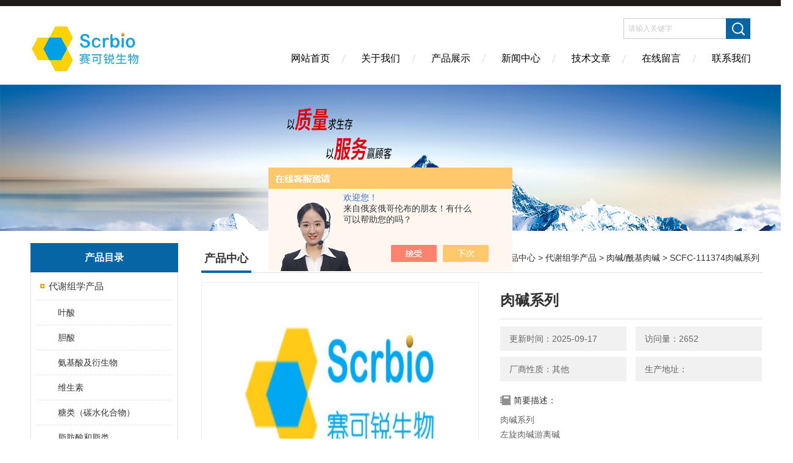

--- FILE ---
content_type: text/html; charset=utf-8
request_url: http://www.scrbio.cn/Products-38446159.html
body_size: 13557
content:
<!DOCTYPE html PUBLIC "-//W3C//DTD XHTML 1.0 Transitional//EN" "http://www.w3.org/TR/xhtml1/DTD/xhtml1-transitional.dtd">
<html xmlns="http://www.w3.org/1999/xhtml">
<head>
<meta http-equiv="Content-Type" content="text/html; charset=utf-8" />
<meta http-equiv="X-UA-Compatible" content="IE=edge,chrome=1" />
<meta name="renderer" content="webkit|ie-comp|ie-stand">
<TITLE>肉碱系列SCFC-111374-上海赛可锐生物科技有限公司</TITLE>
<META NAME="Keywords" CONTENT="肉碱系列">
<META NAME="Description" CONTENT="上海赛可锐生物科技有限公司所提供的SCFC-111374肉碱系列质量可靠、规格齐全,上海赛可锐生物科技有限公司不仅具有专业的技术水平,更有良好的售后服务和优质的解决方案,欢迎您来电咨询此产品具体参数及价格等详细信息！">
<script src="/ajax/common.ashx" type="text/javascript"></script>
<script src="/ajax/NewPersonalStyle.Classes.SendMSG,NewPersonalStyle.ashx" type="text/javascript"></script>
<script src="/js/videoback.js" type="text/javascript"></script>
<link href="/skins/504239/Css/Style.css" rel="stylesheet" type="text/css" />
<link rel="shortcut icon" href="/skins/504239/favicon.ico">
<script type="application/ld+json">
{
"@context": "https://ziyuan.baidu.com/contexts/cambrian.jsonld",
"@id": "http://www.scrbio.cn/Products-38446159.html",
"title": "肉碱系列SCFC-111374",
"pubDate": "2024-05-29T13:10:22",
"upDate": "2025-09-17T10:12:43"
    }</script>
<script type="text/javascript" src="/ajax/common.ashx"></script>
<script src="/ajax/NewPersonalStyle.Classes.SendMSG,NewPersonalStyle.ashx" type="text/javascript"></script>
<script type="text/javascript">
var viewNames = "";
var cookieArr = document.cookie.match(new RegExp("ViewNames" + "=[_0-9]*", "gi"));
if (cookieArr != null && cookieArr.length > 0) {
   var cookieVal = cookieArr[0].split("=");
    if (cookieVal[0] == "ViewNames") {
        viewNames = unescape(cookieVal[1]);
    }
}
if (viewNames == "") {
    var exp = new Date();
    exp.setTime(exp.getTime() + 7 * 24 * 60 * 60 * 1000);
    viewNames = new Date().valueOf() + "_" + Math.round(Math.random() * 1000 + 1000);
    document.cookie = "ViewNames" + "=" + escape(viewNames) + "; expires" + "=" + exp.toGMTString();
}
SendMSG.ToSaveViewLog("38446159", "ProductsInfo",viewNames, function() {});
</script>
<script language="javaScript" src="/js/JSChat.js"></script><script language="javaScript">function ChatBoxClickGXH() { DoChatBoxClickGXH('https://chat.chem17.com',507757) }</script><script>!window.jQuery && document.write('<script src="https://public.mtnets.com/Plugins/jQuery/2.2.4/jquery-2.2.4.min.js" integrity="sha384-rY/jv8mMhqDabXSo+UCggqKtdmBfd3qC2/KvyTDNQ6PcUJXaxK1tMepoQda4g5vB" crossorigin="anonymous">'+'</scr'+'ipt>');</script><script type="text/javascript" src="https://chat.chem17.com/chat/KFCenterBox/504239"></script><script type="text/javascript" src="https://chat.chem17.com/chat/KFLeftBox/504239"></script><script>
(function(){
var bp = document.createElement('script');
var curProtocol = window.location.protocol.split(':')[0];
if (curProtocol === 'https') {
bp.src = 'https://zz.bdstatic.com/linksubmit/push.js';
}
else {
bp.src = 'http://push.zhanzhang.baidu.com/push.js';
}
var s = document.getElementsByTagName("script")[0];
s.parentNode.insertBefore(bp, s);
})();
</script>
</head>

<body>
<div class="headerTop"></div>
<div class="header wapper">
  <div class="logo fl"><a href="/"><img src="/skins/504239/Images/logo.png" alt="上海赛可锐生物科技有限公司" /></a></div>
  <div class="headerR fr">
    <div class="headRTop">
      <div class="fSearch" style="float:right; margin-right:20px;">
        <form id="form1" name="tk"  method="post" onsubmit="return checkFrom(this);" action="/products.html">
          <input name="keyword" type="text" class="input" value="请输入关键字" onFocus="if (value =='请输入关键字'){value =''}" onBlur="if (value =='')" />
          <input type="submit" class="send" value=" " />
          <div style=" clear:both;"></div>
        </form>
      </div>
    </div>
    <div class="clear"></div>
    <div class="Navgation">
      <ul class="nav_list">
        <li class="current"><a href="/">网站首页</a></li>
        <li><a href="/aboutus.html" onfocus="this.blur()" >关于我们</a></li>
        <li><a href="/products.html" onfocus="this.blur()">产品展示</a></li>
        <li><a href="/news.html" onfocus="this.blur()">新闻中心</a></li>
        <!--<li><a href="/honor.html" onfocus="this.blur()" >荣誉资质</a></li>-->
        <li><a href="/article.html" onfocus="this.blur()" >技术文章</a></li>
        <li><a href="/order.html" onfocus="this.blur()" >在线留言</a></li>
        <li><a href="/contact.html" onfocus="this.blur()" >联系我们</a></li>
      </ul>
    </div>
  </div>
</div>
<script src="https://www.chem17.com/mystat.aspx?u=scrbio"></script>
<!--banner-->
<div class="clear"></div>
<div class="banner"><img src="/skins/504239/Images/bannerCAbout.jpg"/></div>
<div class="wapper container">
  <div class="Sidebar fl">
    <dl class="List_pro">
      <dt><span class="Title">产品目录</span></dt>
      <dd>
        <div class="View">
          <ul id="pro_nav_lb" class="pro_nav">
            
            <li id="nynavID" class="list_1">
              <a href="/ParentList-2302320.html" onmouseover="showsubmenu('代谢组学产品')">代谢组学产品</a> 
              <ul class="pro2_navul">
                
                <li><a href="/SonList-2353552.html">叶酸</a></li> 
                
                <li><a href="/SonList-2302328.html">胆酸</a></li> 
                
                <li><a href="/SonList-2302327.html">氨基酸及衍生物</a></li> 
                
                <li><a href="/SonList-2302765.html">维生素</a></li> 
                
                <li><a href="/SonList-2302329.html">糖类（碳水化合物）</a></li> 
                
                <li><a href="/SonList-2302332.html">脂肪酸和脂类</a></li> 
                
                <li><a href="/SonList-2353550.html">蝶呤</a></li> 
                
                <li><a href="/SonList-2353548.html">胆碱</a></li> 
                
                <li><a href="/SonList-2353544.html">神经酰胺</a></li> 
                
                <li><a href="/SonList-2308093.html">辅酶</a></li> 
                
                <li><a href="/SonList-2306401.html">类胡萝卜素</a></li> 
                
                <li><a href="/SonList-2306391.html">类花生酸</a></li> 
                
                <li><a href="/SonList-2302762.html">植物激素</a></li> 
                
                <li><a href="/SonList-2302330.html">肉碱/酰基肉碱</a></li> 
                
                <li><a href="/SonList-2302337.html">类固醇和激素</a></li> 
                
                <li><a href="/SonList-2302331.html">药物及其代谢物</a></li> 
                
                <li><a href="/SonList-2302335.html">核酸</a></li> 
                
              </ul>
            </li>
            
          </ul>
        </div>
      </dd>
    </dl>
    <a href="/products.html" class="moreclass">点击更多分类</a>
    <dl class="ListContact">
      <dt><span class="Title"><a href="/products.html">新品推荐</a></span></dt>
      <dd class="SCon">
        <div class="View">
          <ul id="ny_newslb_box" style="margin:10px;">
            
            
            <li><a href="/Products-39623528.html" class="dla">Blood group A type 4 linear trisaccharide-NGL</a></li>
            
            
            
            <li><a href="/Products-39623519.html" class="dla">Blood group A type 4 linear trisaccharide-NGL2</a></li>
            
            
            
            <li><a href="/Products-39623513.html" class="dla">Blood group A type 3/4 linear trisaccharide</a></li>
            
            
            
            <li><a href="/Products-39623507.html" class="dla">Blood group A type 3 linear trisaccharide-NGL</a></li>
            
            
            
            <li><a href="/Products-39623499.html" class="dla">Blood group A type 2 linear trisaccharide-NGL</a></li>
            
            
          </ul>
        </div>
      </dd>
    </dl>
    
    <dl class="ListContact">
      <dt><span class="Title"><a href="/article.html">相关文章</a></span></dt>
      <dd class="SCon">
        <div class="View">
          <ul id="ny_newslb_box" style="margin:10px;">
            
            <li><a href="/Article-3079758.html" title="专业人员讲解人参皂苷的6个主要作用">专业人员讲解人参皂苷的6个主要作用</a></li>
            
            <li><a href="/Article-3045087.html" title="脱氢胆酸的理化性质及其制备方法解读">脱氢胆酸的理化性质及其制备方法解读</a></li>
            
            <li><a href="/Article-3188534.html" title="胆汁酸能够节约能量原料，提高能量利用率">胆汁酸能够节约能量原料，提高能量利用率</a></li>
            
            <li><a href="/Article-3617863.html" title="临床质谱代谢内标的结构特点和应用场景">临床质谱代谢内标的结构特点和应用场景</a></li>
            
            <li><a href="/Article-3014240.html" title="一文读懂类胡萝卜素的两种制备方法">一文读懂类胡萝卜素的两种制备方法</a></li>
            
            <li><a href="/Article-2951926.html" title="3分钟带你详细了解K-卡拉胶寡糖的主要功能">3分钟带你详细了解K-卡拉胶寡糖的主要功能</a></li>
            
            <li><a href="/Article-3385173.html" title="稳定同位素内标选择需要考虑到哪些因素？">稳定同位素内标选择需要考虑到哪些因素？</a></li>
            
            <li><a href="/Article-4102123.html" title="13C7-维生素B12的四大应用研究">13C7-维生素B12的四大应用研究</a></li>
            
            <li><a href="/Article-3698810.html" title="GPC分子量标品的特点体现在哪些方面？">GPC分子量标品的特点体现在哪些方面？</a></li>
            
            <li><a href="/Article-4255884.html" title="金刚烷胺-D6的常见应用有哪些？">金刚烷胺-D6的常见应用有哪些？</a></li>
            
          </ul>
        </div>
      </dd>
    </dl>
  </div>
  <div class="MainC fr">
    <dl>
      <dt><span class="STitle fl"><b>产品中心</b></span><span class="Position fr">您的位置：<a href="/">网站首页</a>  > <a href="/products.html">产品中心</a>  > <a href="/ParentList-2302320.html">代谢组学产品</a>  > <a href="/SonList-2302330.html">肉碱/酰基肉碱</a>  > SCFC-111374肉碱系列</span></dt>
      <dd>
        <div class="View">
          <div class="PageView">
            <div id="nr_main_box">
              <div id="pro_detail_box01"><!--产品图片和基本资料-->
                <div class="prodetail_img">
                  <div id="preview">
                      <div class="jqzoom" id="spec-n1">
                      
                          <div id="ceshi" style="">
                          <img src="http://img58.chem17.com/gxhpic_398ab8278d/5300461ad746faf7512d39680ff9d2ffa1fcfe2fbf1d203c0315d568490ab5bb90aec76ef09ad1ed.jpg" jqimg="http://img58.chem17.com/gxhpic_398ab8278d/5300461ad746faf7512d39680ff9d2ffa1fcfe2fbf1d203c0315d568490ab5bb90aec76ef09ad1ed.jpg" />
                          </div>
                      </div>
                      <div id="spec-n5">
                          <!--<div class="control" id="spec-left">
                              <img src="/Skins/504239/images/left.jpg" />
                          </div>-->
                          <div id="spec-list">
                              <ul class="list-h">
                              
                                  <li><p><img onclick="jQuery('.videoItem').hide();mybaidu.window.SetPause();" src="http://img58.chem17.com/gxhpic_398ab8278d/5300461ad746faf7512d39680ff9d2ffa1fcfe2fbf1d203c0315d568490ab5bb90aec76ef09ad1ed_800_800_5.jpg" alt="" data-zoom-image="http://img58.chem17.com/gxhpic_398ab8278d/5300461ad746faf7512d39680ff9d2ffa1fcfe2fbf1d203c0315d568490ab5bb90aec76ef09ad1ed_800_800_5.jpg" onload="DrawImage(this,460,300)"></p></li>
                              
                              </ul>
                          </div>
                          <!--<div class="control" id="spec-right">
                              <img src="/Skins/504239/images/right.jpg" />
                          </div>	-->	
                      </div>
                  </div>
                  
              </div>
                <div id="pro_detail_text"><!--产品基本信息-->
                  <h1>肉碱系列</h1>
                  <div class="pro_ms">
                  	<div class="cs_wrap">
                        <p class="cs">更新时间：2025-09-17</p>
                        <p class="cs">访问量：2652</p>
                        <p class="cs">厂商性质：其他</p>
                        <p class="cs">生产地址：</p>
                    </div>
                    <div class="bt">简要描述：</div>
                    <div class="desc">肉碱系列</br>左旋肉碱游离碱</br>英文名L-Carnitine free base</br>产品编号SCFC-111374</br>产品分类脂类标品</br>CAS号541-15-1</br>分子式C7H15NO3</br>分子量161.20</div>
                  </div>
                  <div class="pro_btn">
                     <a href="#order" class="zxxj">在线询价</a>
                     <a href="/contact.html" class="lxwm">联系我们</a>
                  </div>
                </div><!--产品基本信息-->
              </div>
              <div id="ny_pro_box02"><!--商品介绍、详细参数、售后服务-->
                <div id="con"><!--TAB切换 BOX-->
                  <ul id="tags"><!--TAB 标题切换-->
                    <li class=selectTag><A onmouseover="selectTag('tagContent0',this)" href="javascript:void(0)"onFocus="this.blur()">产品介绍：</A> </li>
                  </ul><!--TAB 标题切换 END-->
                  <div id=tagContent><!--内容-->
                    <div class="tagContent selectTag" id=tagContent0><link type="text/css" rel="stylesheet" href="/css/property.css">
<script>
	window.onload=function(){  
		changeTableHeight();  
	}  
	window.onresize=function(){ 
		changeTableHeight();  
	}  
	function changeTableHeight(){ 
		$(".proshowParameter table th").each(function (i,o){
	    var $this=$(o), 
	    height=$this.next().height();
	    $(this).css("height",height);
			var obj = $(o);
			var val = obj.text();
			if(val == '' || val == null || val == undefined){
				$(this).addClass('none');
			}else{
				$(this).removeClass('none');
			}
		});
		$(".proshowParameter table td").each(function (i,o){
			var obj = $(o);
			var val = obj.text();
			if(val == '' || val == null || val == undefined){
				$(this).addClass('none');
			}else{
				$(this).removeClass('none');
			}
		});
	}
</script>
                <section class="proshowParameter">
                	
                    <table style=" margin-bottom:20px;">
                        <tbody>
                            
                                <tr><th>品牌</th><td>SCRSTANDARD</td><th>供货周期</th><td>现货</td></tr><tr><th>应用领域</th><td>医疗卫生,化工,生物产业,制药/生物制药</td> <th></th><td></td></tr>
                            
                        </tbody>
                    </table>
                </section><p style="margin-top: 0px; margin-bottom: 15px; padding: 0px; line-height: 24px; text-indent: 2em; color: rgb(51, 51, 51); font-family: arial, sans-serif; text-wrap: wrap; background-color: rgb(255, 255, 255);">肉碱(carnitine)，或音译卡尼丁，是一种类氨基酸，属于季铵阳离子复合物，可以透过生物合成方法从赖氨酸及蛋氨酸两种氨基酸合成产生，在体内与脂肪代谢成能量有关。</p><p style="margin-top: 0px; margin-bottom: 15px; padding: 0px; line-height: 24px; text-indent: 2em; color: rgb(51, 51, 51); font-family: arial, sans-serif; text-wrap: wrap; background-color: rgb(255, 255, 255);">肉碱存在有两个立体异构:包括有生物活跃的L-肉碱，以及其非生物活跃的对映异构体D-肉碱。以化学方式合成，同时存在L和D两种肉碱的化合物，则一般以"DL-肉碱"的形式标示，它与脂肪代谢成能量有关。L-肉碱(左旋肉碱)是一种广泛分布于肝脏器官中的氨基酸，尤以心肌及骨骼肌中含量最高，大部分机体所需的肉碱成份来源于饮食中的肉类和奶制品。</p><p style="margin-top: 0px; margin-bottom: 15px; padding: 0px; line-height: 24px; text-indent: 2em; color: rgb(51, 51, 51); font-family: arial, sans-serif; text-wrap: wrap; background-color: rgb(255, 255, 255);">主要特性：</p><div class="para_NhRQd content_Pnb1R MARK_MODULE" data-tag="paragraph" data-uuid="gnbw3i7wgz" data-idx="0-1" style="box-sizing: content-box; margin: 0px 0px 15px; padding: 0px; overflow-wrap: break-word; zoom: 1; clear: both; color: rgb(51, 51, 51); line-height: 24px; text-indent: 2em; font-family: " helvetica="" pingfang="" hiragino="" sans="" microsoft="" wenquanyi="" micro="" text-wrap:="" background-color:=""><span class="text_bypwF" data-text="true" style="box-sizing: content-box; margin: 0px; padding: 0px; position: relative;">1、</span><span class="text_bypwF" data-text="true" style="box-sizing: content-box; margin: 0px; padding: 0px; position: relative;">左旋肉碱</span><span class="text_bypwF" data-text="true" style="box-sizing: content-box; margin: 0px; padding: 0px; position: relative;">最初是以</span><span class="text_bypwF" data-text="true" style="box-sizing: content-box; margin: 0px; padding: 0px; position: relative;">黄粉虫</span><span class="text_bypwF" data-text="true" style="box-sizing: content-box; margin: 0px; padding: 0px; position: relative;">的生长因子而被发现，当时曾被命名为“</span><span class="text_bypwF" data-text="true" style="box-sizing: content-box; margin: 0px; padding: 0px; position: relative;">维生素Bt</span><span class="text_bypwF" data-text="true" style="box-sizing: content-box; margin: 0px; padding: 0px; position: relative;">"。稻大黄粉虫（Tenebrio molitor）的生长因子（mealworm factor）其结构被确定为肉碱。缺乏肉碱的幼虫将在变-态前死亡，需要此物质的动物迄今除Tenebrio molitor外只知道有三种。在鸟类，哺乳类从r-氨基丁酸</span><span class="text_bypwF" data-text="true" style="box-sizing: content-box; margin: 0px; padding: 0px; position: relative;">生物合成</span><span class="text_bypwF" data-text="true" style="box-sizing: content-box; margin: 0px; padding: 0px; position: relative;">。从上述的作为必需的营养物来看，推测它是具有重要生理功能的物质。</span></div><div class="para_NhRQd content_Pnb1R MARK_MODULE" data-tag="paragraph" data-uuid="gnbw3i7whb" data-idx="0-2" style="box-sizing: content-box; margin: 0px 0px 15px; padding: 0px; overflow-wrap: break-word; zoom: 1; clear: both; color: rgb(51, 51, 51); line-height: 24px; text-indent: 2em; font-family: " helvetica="" pingfang="" hiragino="" sans="" microsoft="" wenquanyi="" micro="" text-wrap:="" background-color:=""><span class="text_bypwF" data-text="true" style="box-sizing: content-box; margin: 0px; padding: 0px; position: relative;">2、在世界各地，左旋肉碱经常都被包装成为</span><span class="text_bypwF" data-text="true" style="box-sizing: content-box; margin: 0px; padding: 0px; position: relative;">营养补充剂</span><span class="text_bypwF" data-text="true" style="box-sizing: content-box; margin: 0px; padding: 0px; position: relative;">而售卖，并声称能够帮助燃烧脂肪，帮助减肥。</span></div><p style="box-sizing: content-box; margin: 0px 0px 15px; padding: 0px; overflow-wrap: break-word; zoom: 1; clear: both; color: rgb(51, 51, 51); line-height: 24px; text-indent: 2em; font-family: "><span class="text_bypwF" data-text="true" style="box-sizing: content-box; margin: 0px; padding: 0px; position: relative;">在生物的细胞里，当脂肪新陈代谢产生能量时，左旋肉碱是把脂肪酸从</span><span class="text_bypwF" data-text="true" style="box-sizing: content-box; margin: 0px; padding: 0px; position: relative;">胞质溶胶</span><span class="text_bypwF" data-text="true" style="box-sizing: content-box; margin: 0px; padding: 0px; position: relative;">运送到</span><span class="text_bypwF" data-text="true" style="box-sizing: content-box; margin: 0px; padding: 0px; position: relative;">线粒体</span><span class="text_bypwF" data-text="true" style="box-sizing: content-box; margin: 0px; padding: 0px; position: relative;">内所必需的，以防止脂肪酸积聚在细胞内。当长链脂肪酸透过</span><span class="text_bypwF" data-text="true" style="box-sizing: content-box; margin: 0px; padding: 0px; position: relative;">线粒体膜</span><span class="text_bypwF" data-text="true" style="box-sizing: content-box; margin: 0px; padding: 0px; position: relative;">时是以脂</span><span class="text_bypwF" data-text="true" style="box-sizing: content-box; margin: 0px; padding: 0px; position: relative;">酰基</span><span class="text_bypwF" data-text="true" style="box-sizing: content-box; margin: 0px; padding: 0px; position: relative;">肉碱形态被搬运的。即</span><span class="text_bypwF" data-text="true" style="box-sizing: content-box; margin: 0px; padding: 0px; position: relative;">长链脂肪酸</span><span class="text_bypwF" data-text="true" style="box-sizing: content-box; margin: 0px; padding: 0px; position: relative;">在线粒体膜上的</span><span class="text_bypwF" data-text="true" style="box-sizing: content-box; margin: 0px; padding: 0px; position: relative;">转移酶</span><span class="text_bypwF" data-text="true" style="box-sizing: content-box; margin: 0px; padding: 0px; position: relative;">（脂酞</span><span class="text_bypwF" data-text="true" style="box-sizing: content-box; margin: 0px; padding: 0px; position: relative;">辅-酶A</span><span class="text_bypwF" data-text="true" style="box-sizing: content-box; margin: 0px; padding: 0px; position: relative;">：肉碱脂肪酸转移酶）的作用下，从</span><span class="text_bypwF" data-text="true" style="box-sizing: content-box; margin: 0px; padding: 0px; position: relative;">酰基辅-酶A</span><span class="text_bypwF" data-text="true" style="box-sizing: content-box; margin: 0px; padding: 0px; position: relative;">转移到肉碱生成脂酰基肉碱。脂酰基肉碱在线粒体内再次转移给辅-酶A成为脂酰基辅-酶A而受</span><span class="text_bypwF" data-text="true" style="box-sizing: content-box; margin: 0px; padding: 0px; position: relative;">β氧化</span><span class="text_bypwF" data-text="true" style="box-sizing: content-box; margin: 0px; padding: 0px; position: relative;">。因此，肉碱可促进线粒体内的长链脂肪酸的氧化。L-肉碱，在肌肉中作为碱性成份而广泛存在，通常可从猪、小牛、马等的肉中提取出来。</span></p><p style="box-sizing: content-box; margin: 0px 0px 15px; padding: 0px; overflow-wrap: break-word; zoom: 1; clear: both; color: rgb(51, 51, 51); line-height: 24px; text-indent: 2em; font-family: "><span class="text_bypwF" data-text="true" style="box-sizing: content-box; margin: 0px; padding: 0px; position: relative;">肉碱系列</span></p><p style="box-sizing: content-box; margin: 0px 0px 15px; padding: 0px; overflow-wrap: break-word; zoom: 1; clear: both; color: rgb(51, 51, 51); line-height: 24px; text-indent: 2em; font-family: "><span class="text_bypwF" data-text="true" style="box-sizing: content-box; margin: 0px; padding: 0px; position: relative;"><strong>肉碱系列</strong><br/></span></p><div class="tabledivclass" style="width: 99%; float: left;"><table cellspacing="0" align="left" width="1112" height="1301" style="max-width: 748px;"><tbody style="box-sizing: border-box;"><tr style="box-sizing: border-box;" class="firstRow"><td style="box-sizing: border-box; border-bottom: 1px solid rgb(0, 0, 0); border-left: none; border-right: none; border-top: 1px solid rgb(0, 0, 0); vertical-align: middle; text-wrap: nowrap;" width="193" height="20"><strong style="box-sizing: border-box;">货号</strong></td><td style="box-sizing: border-box; border-bottom: 1px solid rgb(0, 0, 0); border-left: none; border-right: none; border-top: 1px solid rgb(0, 0, 0); vertical-align: middle;" width="449"><strong style="box-sizing: border-box;">中文名</strong></td><td style="box-sizing: border-box; border-bottom: 1px solid rgb(0, 0, 0); border-left: none; border-right: none; border-top: 1px solid rgb(0, 0, 0); vertical-align: middle; text-wrap: nowrap;" width="470"><strong style="box-sizing: border-box;">英文名</strong></td></tr><tr style="box-sizing: border-box;"><td style="box-sizing: border-box; border-bottom: 1px solid rgb(0, 0, 0); border-left: none; border-right: none; border-top: 1px solid rgb(0, 0, 0); vertical-align: middle; text-wrap: nowrap;" height="20"><strong style="box-sizing: border-box;">肉碱---未标系列</strong></td><td style="box-sizing: border-box; border-bottom: 1px solid rgb(0, 0, 0); border-left: none; border-right: none; border-top: 1px solid rgb(0, 0, 0); vertical-align: middle; text-wrap: nowrap;"><br/></td><td style="box-sizing: border-box; border-bottom: 1px solid rgb(0, 0, 0); border-left: none; border-right: none; border-top: 1px solid rgb(0, 0, 0); vertical-align: middle; text-wrap: nowrap;"><br/></td></tr><tr style="box-sizing: border-box;"><td style="box-sizing: border-box; border-bottom: 1px solid rgb(0, 0, 0); border-left: none; border-right: none; border-top: 1px solid rgb(0, 0, 0); vertical-align: middle; text-wrap: nowrap;" height="20">SCFC-111374</td><td style="box-sizing: border-box; border-bottom: 1px solid rgb(0, 0, 0); border-left: none; border-right: none; border-top: 1px solid rgb(0, 0, 0); vertical-align: middle;" width="449">L-肉碱 游离</td><td style="box-sizing: border-box; border-bottom: 1px solid rgb(0, 0, 0); border-left: none; border-right: none; border-top: 1px solid rgb(0, 0, 0); vertical-align: middle; text-wrap: nowrap;">L-Carnitine free base</td></tr><tr style="box-sizing: border-box;"><td style="box-sizing: border-box; border-bottom: 1px solid rgb(0, 0, 0); border-left: none; border-right: none; border-top: 1px solid rgb(0, 0, 0); vertical-align: middle; text-wrap: nowrap;" height="20">SCFC-110273</td><td style="box-sizing: border-box; border-bottom: 1px solid rgb(0, 0, 0); border-left: none; border-right: none; border-top: 1px solid rgb(0, 0, 0); vertical-align: middle;" width="449">L-肉碱盐酸盐</td><td style="box-sizing: border-box; border-bottom: 1px solid rgb(0, 0, 0); border-left: none; border-right: none; border-top: 1px solid rgb(0, 0, 0); vertical-align: middle; text-wrap: nowrap;">L-Carnitine HCl salt</td></tr><tr style="box-sizing: border-box;"><td style="box-sizing: border-box; border-bottom: 1px solid rgb(0, 0, 0); border-left: none; border-right: none; border-top: 1px solid rgb(0, 0, 0); vertical-align: middle; text-wrap: nowrap;" height="20">SCYJ-521515</td><td style="box-sizing: border-box; border-bottom: 1px solid rgb(0, 0, 0); border-left: none; border-right: none; border-top: 1px solid rgb(0, 0, 0); vertical-align: middle;" width="449">D-肉碱 游离</td><td style="box-sizing: border-box; border-bottom: 1px solid rgb(0, 0, 0); border-left: none; border-right: none; border-top: 1px solid rgb(0, 0, 0); vertical-align: middle; text-wrap: nowrap;">D-Carnitine</td></tr><tr style="box-sizing: border-box;"><td style="box-sizing: border-box; border-bottom: 1px solid rgb(0, 0, 0); border-left: none; border-right: none; border-top: 1px solid rgb(0, 0, 0); vertical-align: middle; text-wrap: nowrap;" height="20">SCFC-110278</td><td style="box-sizing: border-box; border-bottom: 1px solid rgb(0, 0, 0); border-left: none; border-right: none; border-top: 1px solid rgb(0, 0, 0); vertical-align: middle;" width="449">乙酰-L-肉碱盐酸盐</td><td style="box-sizing: border-box; border-bottom: 1px solid rgb(0, 0, 0); border-left: none; border-right: none; border-top: 1px solid rgb(0, 0, 0); vertical-align: middle; text-wrap: nowrap;">Acetyl-L-Carnitine HCl salt</td></tr><tr style="box-sizing: border-box;"><td style="box-sizing: border-box; border-bottom: 1px solid rgb(0, 0, 0); border-left: none; border-right: none; border-top: 1px solid rgb(0, 0, 0); vertical-align: middle; text-wrap: nowrap;" height="20">SCFC-111748</td><td style="box-sizing: border-box; border-bottom: 1px solid rgb(0, 0, 0); border-left: none; border-right: none; border-top: 1px solid rgb(0, 0, 0); vertical-align: middle;" width="449">乙酰-D-肉碱盐酸盐</td><td style="box-sizing: border-box; border-bottom: 1px solid rgb(0, 0, 0); border-left: none; border-right: none; border-top: 1px solid rgb(0, 0, 0); vertical-align: middle; text-wrap: nowrap;">Acetyl-D-Carnitine HCl salt</td></tr><tr style="box-sizing: border-box;"><td style="box-sizing: border-box; border-bottom: 1px solid rgb(0, 0, 0); border-left: none; border-right: none; border-top: 1px solid rgb(0, 0, 0); vertical-align: middle; text-wrap: nowrap;" height="20">SCFC-110214</td><td style="box-sizing: border-box; border-bottom: 1px solid rgb(0, 0, 0); border-left: none; border-right: none; border-top: 1px solid rgb(0, 0, 0); vertical-align: middle;" width="449">丙酰-L-肉碱盐酸盐</td><td style="box-sizing: border-box; border-bottom: 1px solid rgb(0, 0, 0); border-left: none; border-right: none; border-top: 1px solid rgb(0, 0, 0); vertical-align: middle; text-wrap: nowrap;">Propionyl-L-Carnitine HCl salt</td></tr><tr style="box-sizing: border-box;"><td style="box-sizing: border-box; border-bottom: 1px solid rgb(0, 0, 0); border-left: none; border-right: none; border-top: 1px solid rgb(0, 0, 0); vertical-align: middle; text-wrap: nowrap;" height="20">SCFC-110215</td><td style="box-sizing: border-box; border-bottom: 1px solid rgb(0, 0, 0); border-left: none; border-right: none; border-top: 1px solid rgb(0, 0, 0); vertical-align: middle;" width="449">丁酰-L-肉碱盐酸盐</td><td style="box-sizing: border-box; border-bottom: 1px solid rgb(0, 0, 0); border-left: none; border-right: none; border-top: 1px solid rgb(0, 0, 0); vertical-align: middle; text-wrap: nowrap;">Butyryl-L-Carnitine HCl salt</td></tr><tr style="box-sizing: border-box;"><td style="box-sizing: border-box; border-bottom: 1px solid rgb(0, 0, 0); border-left: none; border-right: none; border-top: 1px solid rgb(0, 0, 0); vertical-align: middle; text-wrap: nowrap;" height="20">SCYJ-515760</td><td style="box-sizing: border-box; border-bottom: 1px solid rgb(0, 0, 0); border-left: none; border-right: none; border-top: 1px solid rgb(0, 0, 0); vertical-align: middle;" width="449">异丁酰-L-肉碱</td><td style="box-sizing: border-box; border-bottom: 1px solid rgb(0, 0, 0); border-left: none; border-right: none; border-top: 1px solid rgb(0, 0, 0); vertical-align: middle; text-wrap: nowrap;">Isobutyryl-L-carnitine</td></tr><tr style="box-sizing: border-box;"><td style="box-sizing: border-box; border-bottom: 1px solid rgb(0, 0, 0); border-left: none; border-right: none; border-top: 1px solid rgb(0, 0, 0); vertical-align: middle; text-wrap: nowrap;" height="20">SCFC-110216</td><td style="box-sizing: border-box; border-bottom: 1px solid rgb(0, 0, 0); border-left: none; border-right: none; border-top: 1px solid rgb(0, 0, 0); vertical-align: middle;" width="449">异丁酰-L-肉碱盐酸盐</td><td style="box-sizing: border-box; border-bottom: 1px solid rgb(0, 0, 0); border-left: none; border-right: none; border-top: 1px solid rgb(0, 0, 0); vertical-align: middle; text-wrap: nowrap;">Isobutyryl-L-Carnitine HCl salt</td></tr><tr style="box-sizing: border-box;"><td style="box-sizing: border-box; border-bottom: 1px solid rgb(0, 0, 0); border-left: none; border-right: none; border-top: 1px solid rgb(0, 0, 0); vertical-align: middle; text-wrap: nowrap;" height="20">SCFC-110217</td><td style="box-sizing: border-box; border-bottom: 1px solid rgb(0, 0, 0); border-left: none; border-right: none; border-top: 1px solid rgb(0, 0, 0); vertical-align: middle;" width="449">戊酰-L-肉碱盐酸盐</td><td style="box-sizing: border-box; border-bottom: 1px solid rgb(0, 0, 0); border-left: none; border-right: none; border-top: 1px solid rgb(0, 0, 0); vertical-align: middle; text-wrap: nowrap;">Valeryl-L-Carnitine HCl salt</td></tr><tr style="box-sizing: border-box;"><td style="box-sizing: border-box; border-bottom: 1px solid rgb(0, 0, 0); border-left: none; border-right: none; border-top: 1px solid rgb(0, 0, 0); vertical-align: middle; text-wrap: nowrap;" height="20">SCFC-110218</td><td style="box-sizing: border-box; border-bottom: 1px solid rgb(0, 0, 0); border-left: none; border-right: none; border-top: 1px solid rgb(0, 0, 0); vertical-align: middle;" width="449">异戊酰-L-肉碱盐酸盐</td><td style="box-sizing: border-box; border-bottom: 1px solid rgb(0, 0, 0); border-left: none; border-right: none; border-top: 1px solid rgb(0, 0, 0); vertical-align: middle; text-wrap: nowrap;">Isovaleryl-L-Carnitine HCl salt</td></tr><tr style="box-sizing: border-box;"><td style="box-sizing: border-box; border-bottom: 1px solid rgb(0, 0, 0); border-left: none; border-right: none; border-top: 1px solid rgb(0, 0, 0); vertical-align: middle; text-wrap: nowrap;" height="20">SCFC-110219</td><td style="box-sizing: border-box; border-bottom: 1px solid rgb(0, 0, 0); border-left: none; border-right: none; border-top: 1px solid rgb(0, 0, 0); vertical-align: middle;" width="449">己酰-L-肉碱盐酸盐</td><td style="box-sizing: border-box; border-bottom: 1px solid rgb(0, 0, 0); border-left: none; border-right: none; border-top: 1px solid rgb(0, 0, 0); vertical-align: middle; text-wrap: nowrap;">Hexanoyl-L-Carnitine HCl salt</td></tr><tr style="box-sizing: border-box;"><td style="box-sizing: border-box; border-bottom: 1px solid rgb(0, 0, 0); border-left: none; border-right: none; border-top: 1px solid rgb(0, 0, 0); vertical-align: middle; text-wrap: nowrap;" height="20">SCMR-408342</td><td style="box-sizing: border-box; border-bottom: 1px solid rgb(0, 0, 0); border-left: none; border-right: none; border-top: 1px solid rgb(0, 0, 0); vertical-align: middle;" width="449">庚酰-L-肉碱盐酸盐</td><td style="box-sizing: border-box; border-bottom: 1px solid rgb(0, 0, 0); border-left: none; border-right: none; border-top: 1px solid rgb(0, 0, 0); vertical-align: middle; text-wrap: nowrap;">Heptanoyl-L-carnitine (chloride)</td></tr><tr style="box-sizing: border-box;"><td style="box-sizing: border-box; border-bottom: 1px solid rgb(0, 0, 0); border-left: none; border-right: none; border-top: 1px solid rgb(0, 0, 0); vertical-align: middle; text-wrap: nowrap;" height="20">SCFC-110220</td><td style="box-sizing: border-box; border-bottom: 1px solid rgb(0, 0, 0); border-left: none; border-right: none; border-top: 1px solid rgb(0, 0, 0); vertical-align: middle;" width="449">辛酰-L-肉碱盐酸盐</td><td style="box-sizing: border-box; border-bottom: 1px solid rgb(0, 0, 0); border-left: none; border-right: none; border-top: 1px solid rgb(0, 0, 0); vertical-align: middle; text-wrap: nowrap;">Octanoyl-L-Carnitine HCl salt</td></tr><tr style="box-sizing: border-box;"><td style="box-sizing: border-box; border-bottom: 1px solid rgb(0, 0, 0); border-left: none; border-right: none; border-top: 1px solid rgb(0, 0, 0); vertical-align: middle; text-wrap: nowrap;" height="20">SCMR-414505</td><td style="box-sizing: border-box; border-bottom: 1px solid rgb(0, 0, 0); border-left: none; border-right: none; border-top: 1px solid rgb(0, 0, 0); vertical-align: middle;" width="449">反式-辛烯酰-L-肉碱</td><td style="box-sizing: border-box; border-bottom: 1px solid rgb(0, 0, 0); border-left: none; border-right: none; border-top: 1px solid rgb(0, 0, 0); vertical-align: middle; text-wrap: nowrap;">trans-2-Octenoyl-L-carnitine</td></tr><tr style="box-sizing: border-box;"><td style="box-sizing: border-box; border-bottom: 1px solid rgb(0, 0, 0); border-left: none; border-right: none; border-top: 1px solid rgb(0, 0, 0); vertical-align: middle; text-wrap: nowrap;" height="20">SCFC-110221</td><td style="box-sizing: border-box; border-bottom: 1px solid rgb(0, 0, 0); border-left: none; border-right: none; border-top: 1px solid rgb(0, 0, 0); vertical-align: middle;" width="449">癸酰-L-肉碱盐酸盐</td><td style="box-sizing: border-box; border-bottom: 1px solid rgb(0, 0, 0); border-left: none; border-right: none; border-top: 1px solid rgb(0, 0, 0); vertical-align: middle; text-wrap: nowrap;">Decanoyl-L-Carnitine HCl salt</td></tr><tr style="box-sizing: border-box;"><td style="box-sizing: border-box; border-bottom: 1px solid rgb(0, 0, 0); border-left: none; border-right: none; border-top: 1px solid rgb(0, 0, 0); vertical-align: middle; text-wrap: nowrap;" height="20">SCMR-406235</td><td style="box-sizing: border-box; border-bottom: 1px solid rgb(0, 0, 0); border-left: none; border-right: none; border-top: 1px solid rgb(0, 0, 0); vertical-align: middle;" width="449">癸酰-L-肉碱水合物</td><td style="box-sizing: border-box; border-bottom: 1px solid rgb(0, 0, 0); border-left: none; border-right: none; border-top: 1px solid rgb(0, 0, 0); vertical-align: middle; text-wrap: nowrap;">Decanoyl-L-Carnitine (hydrate)</td></tr><tr style="box-sizing: border-box;"><td style="box-sizing: border-box; border-bottom: 1px solid rgb(0, 0, 0); border-left: none; border-right: none; border-top: 1px solid rgb(0, 0, 0); vertical-align: middle; text-wrap: nowrap;" height="20">SCFC-110226</td><td style="box-sizing: border-box; border-bottom: 1px solid rgb(0, 0, 0); border-left: none; border-right: none; border-top: 1px solid rgb(0, 0, 0); vertical-align: middle;" width="449">月桂酰-L-肉碱盐酸盐</td><td style="box-sizing: border-box; border-bottom: 1px solid rgb(0, 0, 0); border-left: none; border-right: none; border-top: 1px solid rgb(0, 0, 0); vertical-align: middle; text-wrap: nowrap;">Dodecanoyl-L-Carnitine HCl salt</td></tr><tr style="box-sizing: border-box;"><td style="box-sizing: border-box; border-bottom: 1px solid rgb(0, 0, 0); border-left: none; border-right: none; border-top: 1px solid rgb(0, 0, 0); vertical-align: middle; text-wrap: nowrap;" height="20">SCYJ-515761</td><td style="box-sizing: border-box; border-bottom: 1px solid rgb(0, 0, 0); border-left: none; border-right: none; border-top: 1px solid rgb(0, 0, 0); vertical-align: middle;" width="449">月桂酰-L-肉碱</td><td style="box-sizing: border-box; border-bottom: 1px solid rgb(0, 0, 0); border-left: none; border-right: none; border-top: 1px solid rgb(0, 0, 0); vertical-align: middle; text-wrap: nowrap;">Dodecanoyl-L-Carnitine</td></tr><tr style="box-sizing: border-box;"><td style="box-sizing: border-box; border-bottom: 1px solid rgb(0, 0, 0); border-left: none; border-right: none; border-top: 1px solid rgb(0, 0, 0); vertical-align: middle; text-wrap: nowrap;" height="20">SCMR-500062</td><td style="box-sizing: border-box; border-bottom: 1px solid rgb(0, 0, 0); border-left: none; border-right: none; border-top: 1px solid rgb(0, 0, 0); vertical-align: middle;" width="449">肉豆蔻酰-L-肉碱盐酸盐</td><td style="box-sizing: border-box; border-bottom: 1px solid rgb(0, 0, 0); border-left: none; border-right: none; border-top: 1px solid rgb(0, 0, 0); vertical-align: middle; text-wrap: nowrap;">Tetradecanoyl-L-Carnitine HCl salt</td></tr><tr style="box-sizing: border-box;"><td style="box-sizing: border-box; border-bottom: 1px solid rgb(0, 0, 0); border-left: none; border-right: none; border-top: 1px solid rgb(0, 0, 0); vertical-align: middle; text-wrap: nowrap;" height="20">SCFC-101925</td><td style="box-sizing: border-box; border-bottom: 1px solid rgb(0, 0, 0); border-left: none; border-right: none; border-top: 1px solid rgb(0, 0, 0); vertical-align: middle;" width="449">棕榈酰-L-肉碱</td><td style="box-sizing: border-box; border-bottom: 1px solid rgb(0, 0, 0); border-left: none; border-right: none; border-top: 1px solid rgb(0, 0, 0); vertical-align: middle; text-wrap: nowrap;">Hexadecanoyl-L-Carnitine</td></tr><tr style="box-sizing: border-box;"><td style="box-sizing: border-box; border-bottom: 1px solid rgb(0, 0, 0); border-left: none; border-right: none; border-top: 1px solid rgb(0, 0, 0); vertical-align: middle; text-wrap: nowrap;" height="20">SCFC-110223</td><td style="box-sizing: border-box; border-bottom: 1px solid rgb(0, 0, 0); border-left: none; border-right: none; border-top: 1px solid rgb(0, 0, 0); vertical-align: middle;" width="449">棕榈酰-L-肉碱盐酸盐</td><td style="box-sizing: border-box; border-bottom: 1px solid rgb(0, 0, 0); border-left: none; border-right: none; border-top: 1px solid rgb(0, 0, 0); vertical-align: middle; text-wrap: nowrap;">Hexadecanoyl-L-Carnitine HCl salt</td></tr><tr style="box-sizing: border-box;"><td style="box-sizing: border-box; border-bottom: 1px solid rgb(0, 0, 0); border-left: none; border-right: none; border-top: 1px solid rgb(0, 0, 0); vertical-align: middle; text-wrap: nowrap;" height="20">SCFC-111780</td><td style="box-sizing: border-box; border-bottom: 1px solid rgb(0, 0, 0); border-left: none; border-right: none; border-top: 1px solid rgb(0, 0, 0); vertical-align: middle;" width="449">棕榈酰-D-肉碱盐酸盐</td><td style="box-sizing: border-box; border-bottom: 1px solid rgb(0, 0, 0); border-left: none; border-right: none; border-top: 1px solid rgb(0, 0, 0); vertical-align: middle; text-wrap: nowrap;">Hexadecanoyl-D-Carnitine HCl salt</td></tr><tr style="box-sizing: border-box;"><td style="box-sizing: border-box; border-bottom: 1px solid rgb(0, 0, 0); border-left: none; border-right: none; border-top: 1px solid rgb(0, 0, 0); vertical-align: middle; text-wrap: nowrap;" height="20">SCFC-110224</td><td style="box-sizing: border-box; border-bottom: 1px solid rgb(0, 0, 0); border-left: none; border-right: none; border-top: 1px solid rgb(0, 0, 0); vertical-align: middle;" width="449">硬脂酰-L-肉碱盐酸盐</td><td style="box-sizing: border-box; border-bottom: 1px solid rgb(0, 0, 0); border-left: none; border-right: none; border-top: 1px solid rgb(0, 0, 0); vertical-align: middle; text-wrap: nowrap;">Octadecanoyl-L-Carnitine HCl salt</td></tr><tr style="box-sizing: border-box;"><td style="box-sizing: border-box; border-bottom: 1px solid rgb(0, 0, 0); border-left: none; border-right: none; border-top: 1px solid rgb(0, 0, 0); vertical-align: middle; text-wrap: nowrap;" height="20">SCFC-110227</td><td style="box-sizing: border-box; border-bottom: 1px solid rgb(0, 0, 0); border-left: none; border-right: none; border-top: 1px solid rgb(0, 0, 0); vertical-align: middle;" width="449">油酰-L-肉碱</td><td style="box-sizing: border-box; border-bottom: 1px solid rgb(0, 0, 0); border-left: none; border-right: none; border-top: 1px solid rgb(0, 0, 0); vertical-align: middle; text-wrap: nowrap;">9(Z)-Octadecenoyl-L-Carnitine</td></tr><tr style="box-sizing: border-box;"><td style="box-sizing: border-box; border-bottom: 1px solid rgb(0, 0, 0); border-left: none; border-right: none; border-top: 1px solid rgb(0, 0, 0); vertical-align: middle; text-wrap: nowrap;" height="20">SCMR-409472</td><td style="box-sizing: border-box; border-bottom: 1px solid rgb(0, 0, 0); border-left: none; border-right: none; border-top: 1px solid rgb(0, 0, 0); vertical-align: middle;" width="449">亚油酰-L-肉碱盐酸盐</td><td style="box-sizing: border-box; border-bottom: 1px solid rgb(0, 0, 0); border-left: none; border-right: none; border-top: 1px solid rgb(0, 0, 0); vertical-align: middle; text-wrap: nowrap;">Linoleoyl-L-carnitine (chloride)</td></tr><tr style="box-sizing: border-box;"><td style="box-sizing: border-box; border-bottom: 1px solid rgb(0, 0, 0); border-left: none; border-right: none; border-top: 1px solid rgb(0, 0, 0); vertical-align: middle; text-wrap: nowrap;" height="20">SCMR-403596</td><td style="box-sizing: border-box; border-bottom: 1px solid rgb(0, 0, 0); border-left: none; border-right: none; border-top: 1px solid rgb(0, 0, 0); vertical-align: middle;" width="449">花生四烯酰-L-肉碱盐酸盐</td><td style="box-sizing: border-box; border-bottom: 1px solid rgb(0, 0, 0); border-left: none; border-right: none; border-top: 1px solid rgb(0, 0, 0); vertical-align: middle; text-wrap: nowrap;">Arachidonoyl-L-carnitine (chloride)</td></tr><tr style="box-sizing: border-box;"><td style="box-sizing: border-box; border-bottom: 1px solid rgb(0, 0, 0); border-left: none; border-right: none; border-top: 1px solid rgb(0, 0, 0); vertical-align: middle; text-wrap: nowrap;" height="20">SCFC-112506</td><td style="box-sizing: border-box; border-bottom: 1px solid rgb(0, 0, 0); border-left: none; border-right: none; border-top: 1px solid rgb(0, 0, 0); vertical-align: middle;" width="449">二十六烷酰-L-肉碱盐酸盐</td><td style="box-sizing: border-box; border-bottom: 1px solid rgb(0, 0, 0); border-left: none; border-right: none; border-top: 1px solid rgb(0, 0, 0); vertical-align: middle; text-wrap: nowrap;">Hexacosanoyl-L-Carnitine HCl salt</td></tr><tr style="box-sizing: border-box;"><td style="box-sizing: border-box; border-bottom: 1px solid rgb(0, 0, 0); border-left: none; border-right: none; border-top: none; vertical-align: middle; text-wrap: nowrap;" height="20"><strong style="box-sizing: border-box;">肉碱---稳定同位素标记系列</strong></td><td style="box-sizing: border-box; border-bottom: 1px solid rgb(0, 0, 0); border-left: none; border-right: none; border-top: none; vertical-align: middle; text-wrap: nowrap;"><br/></td><td style="box-sizing: border-box; border-bottom: 1px solid rgb(0, 0, 0); border-left: none; border-right: none; border-top: none; vertical-align: middle; text-wrap: nowrap;"><br/></td></tr><tr style="box-sizing: border-box;"><td style="box-sizing: border-box; border-bottom: 1px solid rgb(0, 0, 0); border-left: none; border-right: none; border-top: 1px solid rgb(0, 0, 0); vertical-align: middle; text-wrap: nowrap;" height="20">SCSI-321055</td><td style="box-sizing: border-box; border-bottom: 1px solid rgb(0, 0, 0); border-left: none; border-right: none; border-top: 1px solid rgb(0, 0, 0); vertical-align: middle;" width="449">D,L-肉碱.HCl(三甲基-d)</td><td style="box-sizing: border-box; border-bottom: 1px solid rgb(0, 0, 0); border-left: none; border-right: none; border-top: 1px solid rgb(0, 0, 0); vertical-align: middle; text-wrap: nowrap;">D,L-Carnitine.HCl(trimethyl-D)</td></tr><tr style="box-sizing: border-box;"><td style="box-sizing: border-box; border-bottom: 1px solid rgb(0, 0, 0); border-left: none; border-right: none; border-top: 1px solid rgb(0, 0, 0); vertical-align: middle; text-wrap: nowrap;" height="20">SCMR-406635</td><td style="box-sizing: border-box; border-bottom: 1px solid rgb(0, 0, 0); border-left: none; border-right: none; border-top: 1px solid rgb(0, 0, 0); vertical-align: middle;" width="449">D,L-肉碱-d9.HCl(三甲基-d)</td><td style="box-sizing: border-box; border-bottom: 1px solid rgb(0, 0, 0); border-left: none; border-right: none; border-top: 1px solid rgb(0, 0, 0); vertical-align: middle; text-wrap: nowrap;">DL-Carnitine-d9 (chloride)</td></tr><tr style="box-sizing: border-box;"><td style="box-sizing: border-box; border-bottom: 1px solid rgb(0, 0, 0); border-left: none; border-right: none; border-top: 1px solid rgb(0, 0, 0); vertical-align: middle; text-wrap: nowrap;" height="20">SCSI-321038</td><td style="box-sizing: border-box; border-bottom: 1px solid rgb(0, 0, 0); border-left: none; border-right: none; border-top: 1px solid rgb(0, 0, 0); vertical-align: middle;" width="449">L-肉碱盐酸盐(甲基-d3)</td><td style="box-sizing: border-box; border-bottom: 1px solid rgb(0, 0, 0); border-left: none; border-right: none; border-top: 1px solid rgb(0, 0, 0); vertical-align: middle; text-wrap: nowrap;">L-Carnitine.HCl(methyl-D3)</td></tr><tr style="box-sizing: border-box;"><td style="box-sizing: border-box; border-bottom: 1px solid rgb(0, 0, 0); border-left: none; border-right: none; border-top: 1px solid rgb(0, 0, 0); vertical-align: middle; text-wrap: nowrap;" height="20">SCMR-402974</td><td style="box-sizing: border-box; border-bottom: 1px solid rgb(0, 0, 0); border-left: none; border-right: none; border-top: 1px solid rgb(0, 0, 0); vertical-align: middle;" width="449">乙酰(d3)-L-肉碱盐酸盐</td><td style="box-sizing: border-box; border-bottom: 1px solid rgb(0, 0, 0); border-left: none; border-right: none; border-top: 1px solid rgb(0, 0, 0); vertical-align: middle; text-wrap: nowrap;">Acetyl(D3)-L-Carnitine HCl salt</td></tr><tr style="box-sizing: border-box;"><td style="box-sizing: border-box; border-bottom: 1px solid rgb(0, 0, 0); border-left: none; border-right: none; border-top: 1px solid rgb(0, 0, 0); vertical-align: middle; text-wrap: nowrap;" height="20">SCSI-321050</td><td style="box-sizing: border-box; border-bottom: 1px solid rgb(0, 0, 0); border-left: none; border-right: none; border-top: 1px solid rgb(0, 0, 0); vertical-align: middle;" width="449">乙酰-L-肉碱-d6盐酸盐</td><td style="box-sizing: border-box; border-bottom: 1px solid rgb(0, 0, 0); border-left: none; border-right: none; border-top: 1px solid rgb(0, 0, 0); vertical-align: middle; text-wrap: nowrap;">O-Acetyl (N,N-dimethyl-D6)-L-Carnitine HCl salt</td></tr><tr style="box-sizing: border-box;"><td style="box-sizing: border-box; border-bottom: 1px solid rgb(0, 0, 0); border-left: none; border-right: none; border-top: 1px solid rgb(0, 0, 0); vertical-align: middle; text-wrap: nowrap;" height="20">MTCN-10025</td><td style="box-sizing: border-box; border-bottom: 1px solid rgb(0, 0, 0); border-left: none; border-right: none; border-top: 1px solid rgb(0, 0, 0); vertical-align: middle;" width="449">丙酰基(3,3,3-d3)-L-肉碱盐酸盐</td><td style="box-sizing: border-box; border-bottom: 1px solid rgb(0, 0, 0); border-left: none; border-right: none; border-top: 1px solid rgb(0, 0, 0); vertical-align: middle; text-wrap: nowrap;">Propionyl(3,3,3-D3)-L-Carnitine HCl salt</td></tr><tr style="box-sizing: border-box;"><td style="box-sizing: border-box; border-bottom: 1px solid rgb(0, 0, 0); border-left: none; border-right: none; border-top: 1px solid rgb(0, 0, 0); vertical-align: middle; text-wrap: nowrap;" height="20">SCMR-412357</td><td style="box-sizing: border-box; border-bottom: 1px solid rgb(0, 0, 0); border-left: none; border-right: none; border-top: 1px solid rgb(0, 0, 0); vertical-align: middle;" width="449">丙酰基-L-肉碱-d3盐酸盐</td><td style="box-sizing: border-box; border-bottom: 1px solid rgb(0, 0, 0); border-left: none; border-right: none; border-top: 1px solid rgb(0, 0, 0); vertical-align: middle; text-wrap: nowrap;">Propionyl-L-carnitine-d3 (chloride)</td></tr><tr style="box-sizing: border-box;"><td style="box-sizing: border-box; border-bottom: 1px solid rgb(0, 0, 0); border-left: none; border-right: none; border-top: 1px solid rgb(0, 0, 0); vertical-align: middle; text-wrap: nowrap;" height="20">MTCN-10026</td><td style="box-sizing: border-box; border-bottom: 1px solid rgb(0, 0, 0); border-left: none; border-right: none; border-top: 1px solid rgb(0, 0, 0); vertical-align: middle;" width="449">丁酰基(4,4,4-d3)-L-肉碱盐酸盐</td><td style="box-sizing: border-box; border-bottom: 1px solid rgb(0, 0, 0); border-left: none; border-right: none; border-top: 1px solid rgb(0, 0, 0); vertical-align: middle; text-wrap: nowrap;">Butyryl(4,4,4-D3)-L-Carnitine HCl salt</td></tr><tr style="box-sizing: border-box;"><td style="box-sizing: border-box; border-bottom: 1px solid rgb(0, 0, 0); border-left: none; border-right: none; border-top: 1px solid rgb(0, 0, 0); vertical-align: middle; text-wrap: nowrap;" height="20">SCYJ-502144</td><td style="box-sizing: border-box; border-bottom: 1px solid rgb(0, 0, 0); border-left: none; border-right: none; border-top: 1px solid rgb(0, 0, 0); vertical-align: middle;" width="449">丁酰基-L-肉碱-d3盐酸盐</td><td style="box-sizing: border-box; border-bottom: 1px solid rgb(0, 0, 0); border-left: none; border-right: none; border-top: 1px solid rgb(0, 0, 0); vertical-align: middle; text-wrap: nowrap;">Butyryl-L-carnitine-d3 (chloride)</td></tr><tr style="box-sizing: border-box;"><td style="box-sizing: border-box; border-bottom: 1px solid rgb(0, 0, 0); border-left: none; border-right: none; border-top: 1px solid rgb(0, 0, 0); vertical-align: middle; text-wrap: nowrap;" height="20">SCMR-401816</td><td style="box-sizing: border-box; border-bottom: 1px solid rgb(0, 0, 0); border-left: none; border-right: none; border-top: 1px solid rgb(0, 0, 0); vertical-align: middle;" width="449">2-甲基丁酰-L-肉碱-d3盐酸盐</td><td style="box-sizing: border-box; border-bottom: 1px solid rgb(0, 0, 0); border-left: none; border-right: none; border-top: 1px solid rgb(0, 0, 0); vertical-align: middle; text-wrap: nowrap;">2-Methylbutyryl-L-carnitine-d3 (chloride)</td></tr><tr style="box-sizing: border-box;"><td style="box-sizing: border-box; border-bottom: 1px solid rgb(0, 0, 0); border-left: none; border-right: none; border-top: 1px solid rgb(0, 0, 0); vertical-align: middle; text-wrap: nowrap;" height="20">SCMR-408799</td><td style="box-sizing: border-box; border-bottom: 1px solid rgb(0, 0, 0); border-left: none; border-right: none; border-top: 1px solid rgb(0, 0, 0); vertical-align: middle;" width="449">异丁酰基-L-肉碱-d3盐酸盐</td><td style="box-sizing: border-box; border-bottom: 1px solid rgb(0, 0, 0); border-left: none; border-right: none; border-top: 1px solid rgb(0, 0, 0); vertical-align: middle; text-wrap: nowrap;">Isobutyryl-L-carnitine-d3 (chloride)</td></tr><tr style="box-sizing: border-box;"><td style="box-sizing: border-box; border-bottom: 1px solid rgb(0, 0, 0); border-left: none; border-right: none; border-top: 1px solid rgb(0, 0, 0); vertical-align: middle; text-wrap: nowrap;" height="20">MTCN-10027</td><td style="box-sizing: border-box; border-bottom: 1px solid rgb(0, 0, 0); border-left: none; border-right: none; border-top: 1px solid rgb(0, 0, 0); vertical-align: middle;" width="449">异丁酰基(d7)-L-肉碱盐酸盐</td><td style="box-sizing: border-box; border-bottom: 1px solid rgb(0, 0, 0); border-left: none; border-right: none; border-top: 1px solid rgb(0, 0, 0); vertical-align: middle; text-wrap: nowrap;">Isobutyryl(D7)-L-Carnitine HCl salt</td></tr><tr style="box-sizing: border-box;"><td style="box-sizing: border-box; border-bottom: 1px solid rgb(0, 0, 0); border-left: none; border-right: none; border-top: 1px solid rgb(0, 0, 0); vertical-align: middle; text-wrap: nowrap;" height="20">SCCT-401363</td><td style="box-sizing: border-box; border-bottom: 1px solid rgb(0, 0, 0); border-left: none; border-right: none; border-top: 1px solid rgb(0, 0, 0); vertical-align: middle;" width="449">戊酰基(5,5,5-d3)-L-肉碱盐酸盐</td><td style="box-sizing: border-box; border-bottom: 1px solid rgb(0, 0, 0); border-left: none; border-right: none; border-top: 1px solid rgb(0, 0, 0); vertical-align: middle; text-wrap: nowrap;">Valeryl(5,5,5-D3)-L-Carnitine HCl salt</td></tr><tr style="box-sizing: border-box;"><td style="box-sizing: border-box; border-bottom: 1px solid rgb(0, 0, 0); border-left: none; border-right: none; border-top: 1px solid rgb(0, 0, 0); vertical-align: middle; text-wrap: nowrap;" height="20">SCBD-155507</td><td style="box-sizing: border-box; border-bottom: 1px solid rgb(0, 0, 0); border-left: none; border-right: none; border-top: 1px solid rgb(0, 0, 0); vertical-align: middle;" width="449">3-甲基-戊二酰肉碱</td><td style="box-sizing: border-box; border-bottom: 1px solid rgb(0, 0, 0); border-left: none; border-right: none; border-top: 1px solid rgb(0, 0, 0); vertical-align: middle; text-wrap: nowrap;">3-Me-Glutaryl Carnitine</td></tr><tr style="box-sizing: border-box;"><td style="box-sizing: border-box; border-bottom: 1px solid rgb(0, 0, 0); border-left: none; border-right: none; border-top: 1px solid rgb(0, 0, 0); vertical-align: middle; text-wrap: nowrap;" height="20">SCMR-408862</td><td style="box-sizing: border-box; border-bottom: 1px solid rgb(0, 0, 0); border-left: none; border-right: none; border-top: 1px solid rgb(0, 0, 0); vertical-align: middle;" width="449">异戊酰基-L-肉碱-d3盐酸盐</td><td style="box-sizing: border-box; border-bottom: 1px solid rgb(0, 0, 0); border-left: none; border-right: none; border-top: 1px solid rgb(0, 0, 0); vertical-align: middle; text-wrap: nowrap;">Isovaleryl-L-carnitine-d3 (chloride)</td></tr><tr style="box-sizing: border-box;"><td style="box-sizing: border-box; border-bottom: 1px solid rgb(0, 0, 0); border-left: none; border-right: none; border-top: 1px solid rgb(0, 0, 0); vertical-align: middle; text-wrap: nowrap;" height="20">SCSI-321056</td><td style="box-sizing: border-box; border-bottom: 1px solid rgb(0, 0, 0); border-left: none; border-right: none; border-top: 1px solid rgb(0, 0, 0); vertical-align: middle;" width="449">异戊酰基(d9)-L-肉碱盐酸盐</td><td style="box-sizing: border-box; border-bottom: 1px solid rgb(0, 0, 0); border-left: none; border-right: none; border-top: 1px solid rgb(0, 0, 0); vertical-align: middle; text-wrap: nowrap;">Isovaleryl(D9)-L-Carnitine HCl salt</td></tr><tr style="box-sizing: border-box;"><td style="box-sizing: border-box; border-bottom: 1px solid rgb(0, 0, 0); border-left: none; border-right: none; border-top: 1px solid rgb(0, 0, 0); vertical-align: middle; text-wrap: nowrap;" height="20">MTCN-10030</td><td style="box-sizing: border-box; border-bottom: 1px solid rgb(0, 0, 0); border-left: none; border-right: none; border-top: 1px solid rgb(0, 0, 0); vertical-align: middle;" width="449">己酰基(6,6,6-d3)-L-肉碱盐酸盐</td><td style="box-sizing: border-box; border-bottom: 1px solid rgb(0, 0, 0); border-left: none; border-right: none; border-top: 1px solid rgb(0, 0, 0); vertical-align: middle; text-wrap: nowrap;">Hexanoyl(6,6,6-D3)-L-Carnitine HCl salt</td></tr><tr style="box-sizing: border-box;"><td style="box-sizing: border-box; border-bottom: 1px solid rgb(0, 0, 0); border-left: none; border-right: none; border-top: 1px solid rgb(0, 0, 0); vertical-align: middle; text-wrap: nowrap;" height="20">MTCN-10031</td><td style="box-sizing: border-box; border-bottom: 1px solid rgb(0, 0, 0); border-left: none; border-right: none; border-top: 1px solid rgb(0, 0, 0); vertical-align: middle;" width="449">辛酰基(8,8,8-d3)-L-肉碱盐酸盐</td><td style="box-sizing: border-box; border-bottom: 1px solid rgb(0, 0, 0); border-left: none; border-right: none; border-top: 1px solid rgb(0, 0, 0); vertical-align: middle; text-wrap: nowrap;">Octanoyl(8,8,8-D3)-L-Carnitine HCl salt</td></tr><tr style="box-sizing: border-box;"><td style="box-sizing: border-box; border-bottom: 1px solid rgb(0, 0, 0); border-left: none; border-right: none; border-top: 1px solid rgb(0, 0, 0); vertical-align: middle; text-wrap: nowrap;" height="20">SCMR-411286</td><td style="box-sizing: border-box; border-bottom: 1px solid rgb(0, 0, 0); border-left: none; border-right: none; border-top: 1px solid rgb(0, 0, 0); vertical-align: middle;" width="449">辛酰基-L-肉碱-d3盐酸盐</td><td style="box-sizing: border-box; border-bottom: 1px solid rgb(0, 0, 0); border-left: none; border-right: none; border-top: 1px solid rgb(0, 0, 0); vertical-align: middle; text-wrap: nowrap;">Octanoyl-L-carnitine-d3 (chloride)</td></tr><tr style="box-sizing: border-box;"><td style="box-sizing: border-box; border-bottom: 1px solid rgb(0, 0, 0); border-left: none; border-right: none; border-top: 1px solid rgb(0, 0, 0); vertical-align: middle; text-wrap: nowrap;" height="20">SCSI-321052</td><td style="box-sizing: border-box; border-bottom: 1px solid rgb(0, 0, 0); border-left: none; border-right: none; border-top: 1px solid rgb(0, 0, 0); vertical-align: middle;" width="449">辛酰基-L-肉碱-d6盐酸盐</td><td style="box-sizing: border-box; border-bottom: 1px solid rgb(0, 0, 0); border-left: none; border-right: none; border-top: 1px solid rgb(0, 0, 0); vertical-align: middle; text-wrap: nowrap;">Octanoyl (8,8,8-D3)-(N-methyl-D3) HCl salt</td></tr><tr style="box-sizing: border-box;"><td style="box-sizing: border-box; border-bottom: 1px solid rgb(0, 0, 0); border-left: none; border-right: none; border-top: 1px solid rgb(0, 0, 0); vertical-align: middle; text-wrap: nowrap;" height="20">SCSI-321045</td><td style="box-sizing: border-box; border-bottom: 1px solid rgb(0, 0, 0); border-left: none; border-right: none; border-top: 1px solid rgb(0, 0, 0); vertical-align: middle;" width="449">癸酰基(10,10,10-d3)-L-肉碱盐酸盐</td><td style="box-sizing: border-box; border-bottom: 1px solid rgb(0, 0, 0); border-left: none; border-right: none; border-top: 1px solid rgb(0, 0, 0); vertical-align: middle; text-wrap: nowrap;">Decanoyl(10,10,10-D3)-L-Carnitine HCl salt</td></tr><tr style="box-sizing: border-box;"><td style="box-sizing: border-box; border-bottom: 1px solid rgb(0, 0, 0); border-left: none; border-right: none; border-top: 1px solid rgb(0, 0, 0); vertical-align: middle; text-wrap: nowrap;" height="20">SCMR-406236</td><td style="box-sizing: border-box; border-bottom: 1px solid rgb(0, 0, 0); border-left: none; border-right: none; border-top: 1px solid rgb(0, 0, 0); vertical-align: middle;" width="449">癸酰基-L-肉碱-d3盐酸盐</td><td style="box-sizing: border-box; border-bottom: 1px solid rgb(0, 0, 0); border-left: none; border-right: none; border-top: 1px solid rgb(0, 0, 0); vertical-align: middle; text-wrap: nowrap;">Decanoyl-L-carnitine-d3 (chloride)</td></tr><tr style="box-sizing: border-box;"><td style="box-sizing: border-box; border-bottom: 1px solid rgb(0, 0, 0); border-left: none; border-right: none; border-top: 1px solid rgb(0, 0, 0); vertical-align: middle; text-wrap: nowrap;" height="20">MTCN-10033</td><td style="box-sizing: border-box; border-bottom: 1px solid rgb(0, 0, 0); border-left: none; border-right: none; border-top: 1px solid rgb(0, 0, 0); vertical-align: middle;" width="449">月桂酰基(12,12,12-d3)-L-肉碱盐酸盐</td><td style="box-sizing: border-box; border-bottom: 1px solid rgb(0, 0, 0); border-left: none; border-right: none; border-top: 1px solid rgb(0, 0, 0); vertical-align: middle; text-wrap: nowrap;">Dodecanoyl(12,12,12-D3)-L-Carnitine HCl salt</td></tr><tr style="box-sizing: border-box;"><td style="box-sizing: border-box; border-bottom: 1px solid rgb(0, 0, 0); border-left: none; border-right: none; border-top: 1px solid rgb(0, 0, 0); vertical-align: middle; text-wrap: nowrap;" height="20">SCMR-409261</td><td style="box-sizing: border-box; border-bottom: 1px solid rgb(0, 0, 0); border-left: none; border-right: none; border-top: 1px solid rgb(0, 0, 0); vertical-align: middle;" width="449">月桂酰基-L-肉碱-d3盐酸盐</td><td style="box-sizing: border-box; border-bottom: 1px solid rgb(0, 0, 0); border-left: none; border-right: none; border-top: 1px solid rgb(0, 0, 0); vertical-align: middle; text-wrap: nowrap;">Lauroyl-L-carnitine-d3 (chloride)</td></tr><tr style="box-sizing: border-box;"><td style="box-sizing: border-box; border-bottom: 1px solid rgb(0, 0, 0); border-left: none; border-right: none; border-top: 1px solid rgb(0, 0, 0); vertical-align: middle; text-wrap: nowrap;" height="20">SCSI-321047</td><td style="box-sizing: border-box; border-bottom: 1px solid rgb(0, 0, 0); border-left: none; border-right: none; border-top: 1px solid rgb(0, 0, 0); vertical-align: middle;" width="449">十四酰基(14,14,14-d3)-L-肉碱盐酸盐</td><td style="box-sizing: border-box; border-bottom: 1px solid rgb(0, 0, 0); border-left: none; border-right: none; border-top: 1px solid rgb(0, 0, 0); vertical-align: middle; text-wrap: nowrap;">Tetradecanoyl(14,14,14-D3)-L-Carnitine HCl salt</td></tr><tr style="box-sizing: border-box;"><td style="box-sizing: border-box; border-bottom: 1px solid rgb(0, 0, 0); border-left: none; border-right: none; border-top: 1px solid rgb(0, 0, 0); vertical-align: middle; text-wrap: nowrap;" height="20">SCMR-500067</td><td style="box-sizing: border-box; border-bottom: 1px solid rgb(0, 0, 0); border-left: none; border-right: none; border-top: 1px solid rgb(0, 0, 0); vertical-align: middle;" width="449">肉豆蔻酰基-L-肉碱-d3盐酸盐</td><td style="box-sizing: border-box; border-bottom: 1px solid rgb(0, 0, 0); border-left: none; border-right: none; border-top: 1px solid rgb(0, 0, 0); vertical-align: middle; text-wrap: nowrap;">Myristoyl-L-carnitine-d3 (chloride)</td></tr><tr style="box-sizing: border-box;"><td style="box-sizing: border-box; border-bottom: 1px solid rgb(0, 0, 0); border-left: none; border-right: none; border-top: 1px solid rgb(0, 0, 0); vertical-align: middle; text-wrap: nowrap;" height="20">MTCN-10035</td><td style="box-sizing: border-box; border-bottom: 1px solid rgb(0, 0, 0); border-left: none; border-right: none; border-top: 1px solid rgb(0, 0, 0); vertical-align: middle;" width="449">棕榈酰基(16,16,16-d3)-L-肉碱盐酸盐</td><td style="box-sizing: border-box; border-bottom: 1px solid rgb(0, 0, 0); border-left: none; border-right: none; border-top: 1px solid rgb(0, 0, 0); vertical-align: middle; text-wrap: nowrap;">Hexadecanoyl(16,16,16-D3)-L-Carnitine HCl salt</td></tr><tr style="box-sizing: border-box;"><td style="box-sizing: border-box; border-bottom: 1px solid rgb(0, 0, 0); border-left: none; border-right: none; border-top: 1px solid rgb(0, 0, 0); vertical-align: middle; text-wrap: nowrap;" height="20">SCMR-411622</td><td style="box-sizing: border-box; border-bottom: 1px solid rgb(0, 0, 0); border-left: none; border-right: none; border-top: 1px solid rgb(0, 0, 0); vertical-align: middle;" width="449">棕榈酰基-L-肉碱-d3盐酸盐</td><td style="box-sizing: border-box; border-bottom: 1px solid rgb(0, 0, 0); border-left: none; border-right: none; border-top: 1px solid rgb(0, 0, 0); vertical-align: middle; text-wrap: nowrap;">Palmitoyl-L-carnitine-d3 (chloride)</td></tr><tr style="box-sizing: border-box;"><td style="box-sizing: border-box; border-bottom: 1px solid rgb(0, 0, 0); border-left: none; border-right: none; border-top: 1px solid rgb(0, 0, 0); vertical-align: middle; text-wrap: nowrap;" height="20">MTCN-10036</td><td style="box-sizing: border-box; border-bottom: 1px solid rgb(0, 0, 0); border-left: none; border-right: none; border-top: 1px solid rgb(0, 0, 0); vertical-align: middle;" width="449">硬脂酰基(18,18,18-d3)-L-肉碱盐酸盐</td><td style="box-sizing: border-box; border-bottom: 1px solid rgb(0, 0, 0); border-left: none; border-right: none; border-top: 1px solid rgb(0, 0, 0); vertical-align: middle; text-wrap: nowrap;">Octadecanoyl(18,18,18-D3)-L-Carnitine HCl salt</td></tr><tr style="box-sizing: border-box;"><td style="box-sizing: border-box; border-bottom: 1px solid rgb(0, 0, 0); border-left: none; border-right: none; border-top: 1px solid rgb(0, 0, 0); vertical-align: middle; text-wrap: nowrap;" height="20">SCMR-413781</td><td style="box-sizing: border-box; border-bottom: 1px solid rgb(0, 0, 0); border-left: none; border-right: none; border-top: 1px solid rgb(0, 0, 0); vertical-align: middle;" width="449">硬脂酰基-L-肉碱-d3盐酸盐</td><td style="box-sizing: border-box; border-bottom: 1px solid rgb(0, 0, 0); border-left: none; border-right: none; border-top: 1px solid rgb(0, 0, 0); vertical-align: middle; text-wrap: nowrap;">Stearoyl-L-carnitine-d3 (chloride)</td></tr><tr style="box-sizing: border-box;"><td style="box-sizing: border-box; border-bottom: 1px solid rgb(0, 0, 0); border-left: none; border-right: none; border-top: 1px solid rgb(0, 0, 0); vertical-align: middle; text-wrap: nowrap;" height="20">SCMR-411361</td><td style="box-sizing: border-box; border-bottom: 1px solid rgb(0, 0, 0); border-left: none; border-right: none; border-top: 1px solid rgb(0, 0, 0); vertical-align: middle;" width="449">油酰基-L-肉碱-d3盐酸盐</td><td style="box-sizing: border-box; border-bottom: 1px solid rgb(0, 0, 0); border-left: none; border-right: none; border-top: 1px solid rgb(0, 0, 0); vertical-align: middle; text-wrap: nowrap;">Oleoyl-L-carnitine-d3 (chloride)</td></tr><tr style="box-sizing: border-box;"><td style="box-sizing: border-box; border-bottom: 1px solid rgb(0, 0, 0); border-left: none; border-right: none; border-top: 1px solid rgb(0, 0, 0); vertical-align: middle; text-wrap: nowrap;" height="20">SCSI-320309</td><td style="box-sizing: border-box; border-bottom: 1px solid rgb(0, 0, 0); border-left: none; border-right: none; border-top: 1px solid rgb(0, 0, 0); vertical-align: middle;" width="449">二十四酰(d4)-L-肉碱</td><td style="box-sizing: border-box; border-bottom: 1px solid rgb(0, 0, 0); border-left: none; border-right: none; border-top: 1px solid rgb(0, 0, 0); vertical-align: middle; text-wrap: nowrap;">Tetracosanoyl(9,9,10,10-d4) L-carnitine</td></tr><tr style="box-sizing: border-box;"><td style="box-sizing: border-box; border-bottom: 1px solid rgb(0, 0, 0); border-left: none; border-right: none; border-top: 1px solid rgb(0, 0, 0); vertical-align: middle; text-wrap: nowrap;" height="20">SCYJ-504238</td><td style="box-sizing: border-box; border-bottom: 1px solid rgb(0, 0, 0); border-left: none; border-right: none; border-top: 1px solid rgb(0, 0, 0); vertical-align: middle;" width="449">二十六酰-DL-肉碱-d9</td><td style="box-sizing: border-box; border-bottom: 1px solid rgb(0, 0, 0); border-left: none; border-right: none; border-top: 1px solid rgb(0, 0, 0); vertical-align: middle; text-wrap: nowrap;">Hexacosanoyl DL-carnitine-d9</td></tr><tr style="box-sizing: border-box;"><td style="box-sizing: border-box; border-bottom: 1px solid rgb(0, 0, 0); border-left: none; border-right: none; border-top: 1px solid rgb(0, 0, 0); vertical-align: middle; text-wrap: nowrap;" height="21">SCMR-402036</td><td style="box-sizing: border-box; border-bottom: 1px solid rgb(0, 0, 0); border-left: none; border-right: none; border-top: 1px solid rgb(0, 0, 0); vertical-align: middle;" width="449">3-甲基巴豆酰-L-肉碱-d3盐酸盐</td><td style="box-sizing: border-box; border-bottom: 1px solid rgb(0, 0, 0); border-left: none; border-right: none; border-top: 1px solid rgb(0, 0, 0); vertical-align: middle; text-wrap: nowrap;">3-Methylcrotonyl-L-carnitine-d3 (chloride)</td></tr></tbody></table></div><p><br/></p><p><br/></p><p><br/></p><p><br/></p><p><br/></p><p><br/></p><p><br/></p><p><br/></p><p><br/></p><p><br/></p><p><br/></p><p><br/></p><p><br/></p><p><br/></p><p><br/></p><p><br/></p><p><br/></p><p><br/></p><p><br/></p><p><br/></p><p><br/></p><p><br/></p><p><br/></p><p><br/></p><p><br/></p><p><br/></p><p><br/></p><p><br/></p><p><br/></p><p><br/></p><p><br/></p><p><br/></p><p><br/></p><p><br/></p><p><br/></p><p><br/></p><p><br/></p><p><br/></p><p><br/></p><p><br/></p><p><br/></p><p><br/></p><p><br/></p><p><br/></p><p><br/></p><p><br/></p><p><br/></p><p><br/></p><p><br/></p><p><br/></p><p><br/></p><p><br/></p><p><br/></p><p><br/></p><p><br/></p><p><br/></p><p><br/></p><p><br/></p><p><br/></p><p><br/></p><p><br/></p><p><br/></p><p><br/></p><p><br/></p><p><br/></p><p><br/></p><p><br/></p><p><br/></p><p><br/></p><p><br/></p><p><br/></p><p><br/></p><p><br/></p><p><br/></p><p><br/></p><p>SCRSTANDARD属于上海赛可锐旗下进口品牌，为科研工作者提供优质产品和真诚服务。</p><p><span style="text-wrap: nowrap;">SCRSTANDARD品牌，产品种类齐全，主要包括以下几类：</span></p><p><span style="text-wrap: nowrap;"><br/></span></p><p><span style="text-wrap: nowrap;">◆药物化合物及其稳定同位素标记物 &nbsp; &nbsp; &nbsp; &nbsp; &nbsp; &nbsp; &nbsp; &nbsp; &nbsp; &nbsp; &nbsp; &nbsp; &nbsp; &nbsp; &nbsp; &nbsp; &nbsp; &nbsp; &nbsp; &nbsp;◆氨基酸及其稳定同位素标记物</span></p><p><span style="text-wrap: nowrap;">◆糖类及其稳定同位素标记物 &nbsp; &nbsp; &nbsp; &nbsp; &nbsp; &nbsp; &nbsp; &nbsp; &nbsp; &nbsp; &nbsp; &nbsp; &nbsp; &nbsp; &nbsp; &nbsp; &nbsp; &nbsp; &nbsp; &nbsp; &nbsp; &nbsp; &nbsp; &nbsp; &nbsp; ◆维生素及其稳定同位素标记物</span></p><p><span style="text-wrap: nowrap;">◆脂类及其稳定同位素标记物 &nbsp; &nbsp; &nbsp; &nbsp; &nbsp; &nbsp; &nbsp; &nbsp; &nbsp; &nbsp; &nbsp; &nbsp; &nbsp; &nbsp; &nbsp; &nbsp; &nbsp; &nbsp; &nbsp; &nbsp; &nbsp; &nbsp; &nbsp; &nbsp; &nbsp; ◆肉碱及其稳定同位素标记物</span></p><p><span style="text-wrap: nowrap;">◆胆汁酸及其稳定同位素标记物 &nbsp; &nbsp; &nbsp; &nbsp; &nbsp; &nbsp; &nbsp; &nbsp; &nbsp; &nbsp; &nbsp; &nbsp; &nbsp; &nbsp; &nbsp; &nbsp; &nbsp; &nbsp; &nbsp; &nbsp; &nbsp; &nbsp; &nbsp; &nbsp;◆激素类固醇类及其稳定同位素标记物</span></p><p><span style="text-wrap: nowrap;">◆植物提取物及其稳定同位素标记物 &nbsp; &nbsp; &nbsp; &nbsp; &nbsp; &nbsp; &nbsp; &nbsp; &nbsp; &nbsp; &nbsp; &nbsp; &nbsp; &nbsp; &nbsp; &nbsp; &nbsp; &nbsp; &nbsp; &nbsp; ◆聚合物及其稳定同位素标记物（包括GPC分子量标品，PEG衍生物等）</span></p><p><span style="text-wrap: nowrap;">◆环境检测标物及其稳定同位素标记物 &nbsp; &nbsp; &nbsp; &nbsp; &nbsp; &nbsp; &nbsp; &nbsp; &nbsp; &nbsp; &nbsp; &nbsp; &nbsp; &nbsp; &nbsp; &nbsp; &nbsp; &nbsp; &nbsp;◆工业检测标物及其稳定同位素标记物</span></p><p><span style="text-wrap: nowrap;">◆农残兽残检测标物及其稳定同位素标记物 &nbsp; &nbsp; &nbsp; &nbsp; &nbsp; &nbsp; &nbsp; &nbsp; &nbsp; &nbsp; &nbsp; &nbsp; &nbsp; &nbsp; &nbsp; ◆标准溶液及其稳定同位素标记物（色度标液, AAS, ICP, ICP-MS, IC等标液）</span></p><p><span style="text-wrap: nowrap;">◆食品检测标物及其稳定同位素标记物 &nbsp; &nbsp; &nbsp; &nbsp; &nbsp; &nbsp; &nbsp; &nbsp; &nbsp; &nbsp; &nbsp; &nbsp; &nbsp; &nbsp; &nbsp; &nbsp; &nbsp; &nbsp; &nbsp;◆基质检测标物及其稳定同位素标记物</span></p><p><br/></p><p><br/></p><p><br/></p></div><!--商品介绍 END-->
                    
                    <div id="nr_textbox"><link rel="stylesheet" type="text/css" href="/css/MessageBoard_style.css">
<script language="javascript" src="/skins/Scripts/order.js?v=20210318" type="text/javascript"></script>
<a name="order" id="order"></a>
<div class="ly_msg" id="ly_msg">
<form method="post" name="form2" id="form2">
	<h3>留言框  </h3>
	<ul>
		<li>
			<h4 class="xh">产品：</h4>
			<div class="msg_ipt1"><input class="textborder" size="30" name="Product" id="Product" value="肉碱系列"  placeholder="请输入产品名称" /></div>
		</li>
		<li>
			<h4>您的单位：</h4>
			<div class="msg_ipt12"><input class="textborder" size="42" name="department" id="department"  placeholder="请输入您的单位名称" /></div>
		</li>
		<li>
			<h4 class="xh">您的姓名：</h4>
			<div class="msg_ipt1"><input class="textborder" size="16" name="yourname" id="yourname"  placeholder="请输入您的姓名"/></div>
		</li>
		<li>
			<h4 class="xh">联系电话：</h4>
			<div class="msg_ipt1"><input class="textborder" size="30" name="phone" id="phone"  placeholder="请输入您的联系电话"/></div>
		</li>
		<li>
			<h4>常用邮箱：</h4>
			<div class="msg_ipt12"><input class="textborder" size="30" name="email" id="email" placeholder="请输入您的常用邮箱"/></div>
		</li>
        <li>
			<h4>省份：</h4>
			<div class="msg_ipt12"><select id="selPvc" class="msg_option">
							<option value="0" selected="selected">请选择您所在的省份</option>
			 <option value="1">安徽</option> <option value="2">北京</option> <option value="3">福建</option> <option value="4">甘肃</option> <option value="5">广东</option> <option value="6">广西</option> <option value="7">贵州</option> <option value="8">海南</option> <option value="9">河北</option> <option value="10">河南</option> <option value="11">黑龙江</option> <option value="12">湖北</option> <option value="13">湖南</option> <option value="14">吉林</option> <option value="15">江苏</option> <option value="16">江西</option> <option value="17">辽宁</option> <option value="18">内蒙古</option> <option value="19">宁夏</option> <option value="20">青海</option> <option value="21">山东</option> <option value="22">山西</option> <option value="23">陕西</option> <option value="24">上海</option> <option value="25">四川</option> <option value="26">天津</option> <option value="27">新疆</option> <option value="28">西藏</option> <option value="29">云南</option> <option value="30">浙江</option> <option value="31">重庆</option> <option value="32">香港</option> <option value="33">澳门</option> <option value="34">中国台湾</option> <option value="35">国外</option>	
                             </select></div>
		</li>
		<li>
			<h4>详细地址：</h4>
			<div class="msg_ipt12"><input class="textborder" size="50" name="addr" id="addr" placeholder="请输入您的详细地址"/></div>
		</li>
		
        <li>
			<h4>补充说明：</h4>
			<div class="msg_ipt12 msg_ipt0"><textarea class="areatext" style="width:100%;" name="message" rows="8" cols="65" id="message"  placeholder="请输入您的任何要求、意见或建议"></textarea></div>
		</li>
		<li>
			<h4 class="xh">验证码：</h4>
			<div class="msg_ipt2">
            	<div class="c_yzm">
                    <input class="textborder" size="4" name="Vnum" id="Vnum"/>
                    <a href="javascript:void(0);" class="yzm_img"><img src="/Image.aspx" title="点击刷新验证码" onclick="this.src='/image.aspx?'+ Math.random();"  width="90" height="34" /></a>
                </div>
                <span>请输入计算结果（填写阿拉伯数字），如：三加四=7</span>
            </div>
		</li>
		<li>
			<h4></h4>
			<div class="msg_btn"><input type="button" onclick="return Validate();" value="提 交" name="ok"  class="msg_btn1"/><input type="reset" value="重 填" name="no" /></div>
		</li>
	</ul>	
    <input name="PvcKey" id="PvcHid" type="hidden" value="" />
</form>
</div>
<div id="clear"	></div></div>
                    <div id="clear"	></div>	
                     <!--内容底部功能条-->
                    <div class="inside_newsthree">
                      <span><a href="/products.html">返回列表</a><a href="#">返回顶部</a></span>
                      <div id="clear"></div>
                      <div class="fya"><p>上一篇 :&nbsp;<a href="/Products-38445972.html">SCCT-305210未标记脂肪酸系列</a></p> &nbsp;&nbsp;&nbsp;<p>下一篇 : &nbsp;<a href="/Products-38446167.html">SCCT-624367脂肪酸甲酯乙酯系列</a></p></div>
                    </div>
                    <!--内容底部功能条--> 
                    
                    <div class="xgchanp">
                       <ul id="tags"><!--TAB 标题切换-->
                        <li class=selectTag><A  href="javascript:void(0)">相关产品：</A> </li>
                      </ul><!--TAB 标题切换 END-->
                      <div class="newscon">
                        <div class="in_pro_list nyproli ">
                          <ul class="pro_xgcp">
                            
                            
                            <li> <a href="/Products-38674854.html" target="_blank">SCBD-109339部分肉碱系列</a></li>
                            
                            <li> <a href="/Products-36480175.html" target="_blank">稳定同位素内标</a></li>
                            
                            <li> <a href="/Products-36472788.html" target="_blank">乙酰(d3)-L-肉碱盐酸盐</a></li>
                            
                            
                            
                            
                            
                            
                            
                            
                            
                            
                            
                            
                            
                            
                            
                            
                            
                            
                            
                            
                          </ul>
                        </div>
                      </div>
                    </div>
                    
                  </div>
                </div><!--TAB 内容 end-->
              </div><!--商品介绍、详细参数、售后服务 END--> 
            </div>
          </div>
        </div>
      </dd>
    </dl>
  </div>
</div>
<div class="clear"></div>
<footer>
	<!--第1部分-->
	<div class="foot1">
    	<div class="foot1_in clear clearfix">
        	<ul class="foot_nav">
            	<li>
                	<div class="tlt">关于我们</div>
                    <a href="/aboutus.html">关于我们</a>
                    <!--<a href="/honor.html">荣誉资质</a>-->
                    <a href="/order.html">在线留言</a>
                    <a href="/contact.html">联系我们</a>
                </li>
                <li class="cen">
                	<div class="tlt">热销产品</div>
                    
					
                    <a href="/Products-36474964.html">9(Z)-十八碳烯酸/油酸</a>
                    
					
					
                    <a href="/Products-36868041.html">柔红霉素-13C,2H3</a>
                    
					
					
                    <a href="/Products-36708475.html">绿原酸</a>
                    
					
                </li>
                <li>
                	<div class="tlt">快速导航</div>
                    <a href="/products.html">产品展示</a>
                    <a href="/news.html">新闻中心</a>
                    <a href="/article.html">技术文章</a>
                    <!--<a href="/down.html">资料下载</a>-->
                </li>
            </ul>
            <div class="ewm">
            	<p><img src="/skins/504239/images/ewm.jpg" /></p>
                <p>扫一扫，关注我们</p>
            </div>
            <div class="lxwm">
            	<div class="btn"><a href="/contact.html">联系我们</a></div>
                <p>24小时热线：</p>
                <span>021-58000709</span>
            </div>
        </div>
    </div>
    <!--第2部分-->
    <div class="foot2">
    	<div class="foot2_in  clear clearfix">
        	<div class="l">Copyright &copy; 2026 上海赛可锐生物科技有限公司(www.scrbio.cn) 版权所有</div>
            <div class="r"><a href="http://beian.miit.gov.cn/" target="_blank" rel="nofollow">备案号：沪ICP备2021029436号-2</a>&nbsp;&nbsp;&nbsp;<a href="/sitemap.xml" target="_blank">sitemap.xml</a>&nbsp;&nbsp;&nbsp;技术支持：<a href="https://www.chem17.com" target="_blank" rel="nofollow">化工仪器网</a> <a href="https://www.chem17.com/login" target="_blank" rel="nofollow">管理登陆</a></div>
        </div>
    </div>
</footer>
<!--底部 end-->

<!--网站漂浮 begin-->
<div id="gxhxwtmobile" style="display:none;">15900491054</div>
 <div class="pf_new" style="display:none;">
	<div class="hd"><p>联系我们</p><span>contact us</span><em class="close"></em></div>
    <div class="conn">
    	<div class="lxr"><!--<p><img src="/skins/504239/images/pf_icon1.png" />许经理</p>-->
        <a onclick="ChatBoxClickGXH()" href="#" target="_self" class="qq"></a>
        <!--<a href="http://wpa.qq.com/msgrd?v=3&amp;uin=3004122131&amp;site=qq&amp;menu=yes" target="_blank" class="qq"></a>--></div>
        <div class="tel"><p><img src="/skins/504239/images/pf_icon3.png" />咨询电话</p><span>15900491054</span></div>
       <div class="wx"><p><img src="/skins/504239/images/ewm.jpg" /><i class="iblock"></i></p><span>扫一扫，<em>关注</em>我们</span></div>
    </div>
    <div class="bd"><a href="javascript:goTop();"><p></p><span>返回顶部</span></a></div>
</div>
<div class="pf_new_bx"><p></p><span>联<br />系<br />我<br />们</span><em></em></div>
<!--网站漂浮 end-->

<script type="text/javascript" src="/skins/504239/js/jquery.pack.js"></script>
<script type="text/javascript" src="/skins/504239/js/pt_js.js"></script>
<script type=text/javascript>
$(function(){			
   $("#ceshi").jqueryzoom({
		xzoom:440,
		yzoom:440,
		offset:10,
		position:"right",
		preload:1,
		lens:1
	});							
	/*$("#spec-list").jdMarquee({
		deriction:"left",
		step:1,
		speed:4,
		delay:10,
		control:true,
		_front:"#spec-right",
		_back:"#spec-left"
	});*/
	$("#spec-list li").bind("mouseover",function(){
		var src=$(this).children().children('img').attr("src");
		$("#ceshi").css("width", "100%");
		$("#ceshi").css("height", "100%");
		$("#ceshi").css("position", "");
		$("#spec-n1 img").eq(0).attr({
			src:src.replace("\/n5\/","\/n1\/"),
			jqimg:src.replace("\/n5\/","\/n0\/")
		});
		$("#spec-list li p").each(function(){
			$(this).css({
				"border":"1px solid #ccc"
			});
			})
		$(this).children('p').css({
			"border":"1px solid #0d9dd1"
		});
	});	
})
</script>
<script type=text/javascript src="/Skins/504239/js/lib.js"></script>
<script type=text/javascript src="/Skins/504239/js/zzsc.js"></script>  

 <script type='text/javascript' src='/js/VideoIfrmeReload.js?v=001'></script>
  
</html></body>